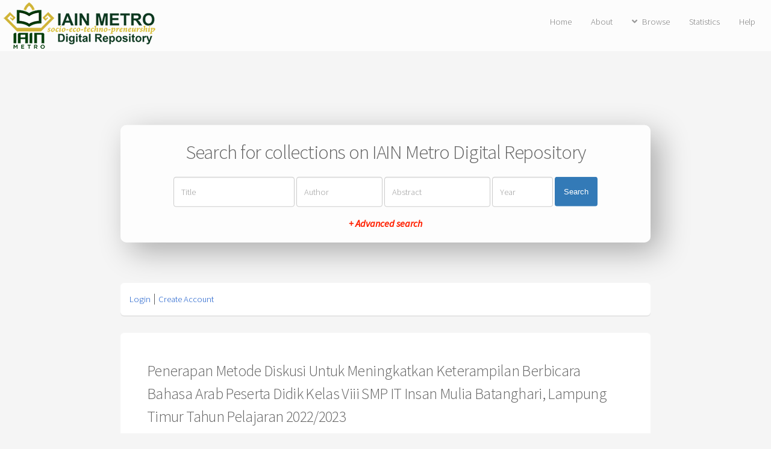

--- FILE ---
content_type: text/html; charset=utf-8
request_url: https://repository.metrouniv.ac.id/id/eprint/8013/
body_size: 4475
content:
<!DOCTYPE html PUBLIC "-//W3C//DTD XHTML 1.0 Transitional//EN" "http://www.w3.org/TR/xhtml1/DTD/xhtml1-transitional.dtd">
<html xmlns="http://www.w3.org/1999/xhtml">
	<head>
		<title> Penerapan Metode Diskusi Untuk Meningkatkan Keterampilan Berbicara Bahasa Arab Peserta Didik Kelas Viii SMP IT Insan Mulia Batanghari, Lampung Timur Tahun Pelajaran 2022/2023  - IAIN Metro Digital Repository</title>
		<meta http-equiv="X-UA-Compatible" content="IE=edge" />
		<link rel="icon" href="/apw_newtheme/images/favicon.ico" type="image/x-icon" />
		<link rel="shortcut icon" href="/apw_newtheme/images/favicon.ico" type="image/x-icon" />
		<meta name="eprints.eprintid" content="8013" />
<meta name="eprints.rev_number" content="8" />
<meta name="eprints.eprint_status" content="archive" />
<meta name="eprints.userid" content="270" />
<meta name="eprints.dir" content="disk0/00/00/80/13" />
<meta name="eprints.datestamp" content="2023-08-02 02:51:22" />
<meta name="eprints.lastmod" content="2023-08-02 02:51:22" />
<meta name="eprints.status_changed" content="2023-08-02 02:51:22" />
<meta name="eprints.type" content="thesis" />
<meta name="eprints.metadata_visibility" content="show" />
<meta name="eprints.creators_name" content="Agustin, Fera" />
<meta name="eprints.contributors_name" content="., ." />
<meta name="eprints.corp_creators" content="IAIN Metro" />
<meta name="eprints.title" content="Penerapan Metode Diskusi Untuk Meningkatkan Keterampilan Berbicara Bahasa Arab Peserta Didik Kelas Viii SMP IT Insan Mulia Batanghari, Lampung Timur Tahun Pelajaran 2022/2023" />
<meta name="eprints.ispublished" content="pub" />
<meta name="eprints.subjects" content="ipba" />
<meta name="eprints.divisions" content="pba" />
<meta name="eprints.abstract" content="Tujuan dari penelitian ini adalah meningkatkan keterampilan berbicara siswa kelas VIII di SMP Insan Mulia Batangari Lampung Timur. Penelitian ini merupakan Penelitian Tindakan Kelas (PTK). Subjek penelitian ini adalah siswa kelas VIII di SMP Insan Mulia Batangari Lampung Timur, sedangkan objek penelitian ini adalah penerapan diskusi. Penelitian ini dilakukan dalam dua siklus dan melalui 4 tahapan yang mencakup: perencanaan, pelaksanaan, observasi dan refleksi. Data diperoleh melalui observasi, dokumentasi.

Dari hasil penelitian ini dapat diketahui bahwa keterampilan membaca siswa telah mengalami peningkatan dari pra siklus siswa yang mencapai kkm 70 pada tes awal (pra siklus) berjumlah 5 siswa atau 22% dari 23 siswa, artinya 18 siswa atau 78% belum mencapai kkm. Selain rata-rata kelas juga masih belum mencapai kkm yaitu sebesar 57. Pada siklus 1 siswa yang mendapat nilai sangat baik berjumlah 3 siswa atau 13% dari 23 siswa, dan 6 siswa atau 26% mendapat nilai baik. Artinya meningkat dibanding dengan hasil tes pra siklus. Pada siklus II siswa yang mencapai nilai sangat baik berjumlah 6 siswa atau 26% dari 23 siswa. Siswa yang mendapat nilai baik berjumlah 13 siswa atau 57% dari 23 siswa, sedangkan siswa yang masih kurang baik berjumlah 4 orang atau 17% dari 23 siswa. Artinya meningkat dibanding dengan hasil tes siklus I. Selain itu nilai rata-rata kelas juga meningkat sehingga mencapai nilai KKM yaitu sebesar 82.

Dengan demikian penggunaan metode diskusi dapat meningkatkan kemampuan berbicara siswa khususnya dalam menyampaikan pendapat dan saran siswa kelas VIII di SMP Insan Mulia Batangari Lampung Timur.
Kata Kunci : Keterampilan Berbicara, Diskusi" />
<meta name="eprints.date" content="2023" />
<meta name="eprints.date_type" content="published" />
<meta name="eprints.full_text_status" content="public" />
<meta name="eprints.pages" content="64" />
<meta name="eprints.institution" content="IAIN Metro" />
<meta name="eprints.department" content="Pendidikan Bahasa Arab" />
<meta name="eprints.thesis_type" content="undergraduate" />
<meta name="eprints.thesis_name" content="undergraduate" />
<meta name="eprints.citation" content="  Agustin, Fera  (2023) Penerapan Metode Diskusi Untuk Meningkatkan Keterampilan Berbicara Bahasa Arab Peserta Didik Kelas Viii SMP IT Insan Mulia Batanghari, Lampung Timur Tahun Pelajaran 2022/2023.  Undergraduate thesis, IAIN Metro.   " />
<meta name="eprints.document_url" content="http://repository.metrouniv.ac.id/id/eprint/8013/1/fera%20agustin.pdf" />
<link rel="schema.DC" href="http://purl.org/DC/elements/1.0/" />
<meta name="DC.relation" content="http://repository.metrouniv.ac.id/id/eprint/8013/" />
<meta name="DC.title" content="Penerapan Metode Diskusi Untuk Meningkatkan Keterampilan Berbicara Bahasa Arab Peserta Didik Kelas Viii SMP IT Insan Mulia Batanghari, Lampung Timur Tahun Pelajaran 2022/2023" />
<meta name="DC.creator" content="Agustin, Fera" />
<meta name="DC.subject" content="Pendidikan Bahasa Arab" />
<meta name="DC.description" content="Tujuan dari penelitian ini adalah meningkatkan keterampilan berbicara siswa kelas VIII di SMP Insan Mulia Batangari Lampung Timur. Penelitian ini merupakan Penelitian Tindakan Kelas (PTK). Subjek penelitian ini adalah siswa kelas VIII di SMP Insan Mulia Batangari Lampung Timur, sedangkan objek penelitian ini adalah penerapan diskusi. Penelitian ini dilakukan dalam dua siklus dan melalui 4 tahapan yang mencakup: perencanaan, pelaksanaan, observasi dan refleksi. Data diperoleh melalui observasi, dokumentasi.

Dari hasil penelitian ini dapat diketahui bahwa keterampilan membaca siswa telah mengalami peningkatan dari pra siklus siswa yang mencapai kkm 70 pada tes awal (pra siklus) berjumlah 5 siswa atau 22% dari 23 siswa, artinya 18 siswa atau 78% belum mencapai kkm. Selain rata-rata kelas juga masih belum mencapai kkm yaitu sebesar 57. Pada siklus 1 siswa yang mendapat nilai sangat baik berjumlah 3 siswa atau 13% dari 23 siswa, dan 6 siswa atau 26% mendapat nilai baik. Artinya meningkat dibanding dengan hasil tes pra siklus. Pada siklus II siswa yang mencapai nilai sangat baik berjumlah 6 siswa atau 26% dari 23 siswa. Siswa yang mendapat nilai baik berjumlah 13 siswa atau 57% dari 23 siswa, sedangkan siswa yang masih kurang baik berjumlah 4 orang atau 17% dari 23 siswa. Artinya meningkat dibanding dengan hasil tes siklus I. Selain itu nilai rata-rata kelas juga meningkat sehingga mencapai nilai KKM yaitu sebesar 82.

Dengan demikian penggunaan metode diskusi dapat meningkatkan kemampuan berbicara siswa khususnya dalam menyampaikan pendapat dan saran siswa kelas VIII di SMP Insan Mulia Batangari Lampung Timur.
Kata Kunci : Keterampilan Berbicara, Diskusi" />
<meta name="DC.date" content="2023" />
<meta name="DC.type" content="Thesis" />
<meta name="DC.type" content="NonPeerReviewed" />
<meta name="DC.format" content="pdf" />
<meta name="DC.language" content="ar" />
<meta name="DC.identifier" content="http://repository.metrouniv.ac.id/id/eprint/8013/1/fera%20agustin.pdf" />
<meta name="DC.identifier" content="  Agustin, Fera  (2023) Penerapan Metode Diskusi Untuk Meningkatkan Keterampilan Berbicara Bahasa Arab Peserta Didik Kelas Viii SMP IT Insan Mulia Batanghari, Lampung Timur Tahun Pelajaran 2022/2023.  Undergraduate thesis, IAIN Metro.   " />
<link rel="alternate" href="http://repository.metrouniv.ac.id/cgi/export/eprint/8013/Refer/iain-eprint-8013.refer" type="text/plain" title="Refer" />
<link rel="alternate" href="http://repository.metrouniv.ac.id/cgi/export/eprint/8013/Simple/iain-eprint-8013.txt" type="text/plain; charset=utf-8" title="Simple Metadata" />
<link rel="alternate" href="http://repository.metrouniv.ac.id/cgi/export/eprint/8013/RDFNT/iain-eprint-8013.nt" type="text/plain" title="RDF+N-Triples" />
<link rel="alternate" href="http://repository.metrouniv.ac.id/cgi/export/eprint/8013/Text/iain-eprint-8013.txt" type="text/plain; charset=utf-8" title="ASCII Citation" />
<link rel="alternate" href="http://repository.metrouniv.ac.id/cgi/export/eprint/8013/RDFXML/iain-eprint-8013.rdf" type="application/rdf+xml" title="RDF+XML" />
<link rel="alternate" href="http://repository.metrouniv.ac.id/cgi/export/eprint/8013/RDFN3/iain-eprint-8013.n3" type="text/n3" title="RDF+N3" />
<link rel="alternate" href="http://repository.metrouniv.ac.id/cgi/export/eprint/8013/DC/iain-eprint-8013.txt" type="text/plain; charset=utf-8" title="Dublin Core" />
<link rel="alternate" href="http://repository.metrouniv.ac.id/cgi/export/eprint/8013/DIDL/iain-eprint-8013.xml" type="text/xml; charset=utf-8" title="MPEG-21 DIDL" />
<link rel="alternate" href="http://repository.metrouniv.ac.id/cgi/export/eprint/8013/EndNote/iain-eprint-8013.enw" type="text/plain; charset=utf-8" title="EndNote" />
<link rel="alternate" href="http://repository.metrouniv.ac.id/cgi/export/eprint/8013/MODS/iain-eprint-8013.xml" type="text/xml; charset=utf-8" title="MODS" />
<link rel="alternate" href="http://repository.metrouniv.ac.id/cgi/export/eprint/8013/METS/iain-eprint-8013.xml" type="text/xml; charset=utf-8" title="METS" />
<link rel="alternate" href="http://repository.metrouniv.ac.id/cgi/export/eprint/8013/COinS/iain-eprint-8013.txt" type="text/plain; charset=utf-8" title="OpenURL ContextObject in Span" />
<link rel="alternate" href="http://repository.metrouniv.ac.id/cgi/export/eprint/8013/HTML/iain-eprint-8013.html" type="text/html; charset=utf-8" title="HTML Citation" />
<link rel="alternate" href="http://repository.metrouniv.ac.id/cgi/export/eprint/8013/BibTeX/iain-eprint-8013.bib" type="text/plain" title="BibTeX" />
<link rel="alternate" href="http://repository.metrouniv.ac.id/cgi/export/eprint/8013/CSV/iain-eprint-8013.csv" type="text/csv; charset=utf-8" title="Multiline CSV" />
<link rel="alternate" href="http://repository.metrouniv.ac.id/cgi/export/eprint/8013/RIS/iain-eprint-8013.ris" type="text/plain" title="Reference Manager" />
<link rel="alternate" href="http://repository.metrouniv.ac.id/cgi/export/eprint/8013/Atom/iain-eprint-8013.xml" type="application/atom+xml;charset=utf-8" title="Atom" />
<link rel="alternate" href="http://repository.metrouniv.ac.id/cgi/export/eprint/8013/JSON/iain-eprint-8013.js" type="application/json; charset=utf-8" title="JSON" />
<link rel="alternate" href="http://repository.metrouniv.ac.id/cgi/export/eprint/8013/XML/iain-eprint-8013.xml" type="application/vnd.eprints.data+xml; charset=utf-8" title="EP3 XML" />
<link rel="alternate" href="http://repository.metrouniv.ac.id/cgi/export/eprint/8013/ContextObject/iain-eprint-8013.xml" type="text/xml; charset=utf-8" title="OpenURL ContextObject" />
<link rel="Top" href="http://repository.metrouniv.ac.id/" />
    <link rel="Sword" href="https://repository.metrouniv.ac.id/sword-app/servicedocument" />
    <link rel="SwordDeposit" href="https://repository.metrouniv.ac.id/id/contents" />
    <link rel="Search" type="text/html" href="http://repository.metrouniv.ac.id/cgi/search" />
    <link rel="Search" type="application/opensearchdescription+xml" href="http://repository.metrouniv.ac.id/cgi/opensearchdescription" title="IAIN Metro Digital Repository" />
    <script type="text/javascript" src="https://www.google.com/jsapi">
//padder
</script><script type="text/javascript">
// <![CDATA[
google.load("visualization", "1", {packages:["corechart", "geochart"]});
// ]]></script><script type="text/javascript">
// <![CDATA[
var eprints_http_root = "https://repository.metrouniv.ac.id";
var eprints_http_cgiroot = "https://repository.metrouniv.ac.id/cgi";
var eprints_oai_archive_id = "repository.metrouniv.ac.id";
var eprints_logged_in = false;
var eprints_logged_in_userid = 0; 
var eprints_logged_in_username = ""; 
var eprints_logged_in_usertype = ""; 
// ]]></script>
    <style type="text/css">.ep_logged_in { display: none }</style>
    <link rel="stylesheet" type="text/css" href="/style/auto-3.4.1.css" />
    <script type="text/javascript" src="/javascript/auto-3.4.1.js">
//padder
</script>
    <!--[if lte IE 6]>
        <link rel="stylesheet" type="text/css" href="/style/ie6.css" />
   <![endif]-->
    <meta name="Generator" content="EPrints 3.4.1" />
    <meta http-equiv="Content-Type" content="text/html; charset=UTF-8" />
    <meta http-equiv="Content-Language" content="en" />
    
		<meta charset="utf-8" />
		<meta name="viewport" content="width=device-width, initial-scale=1,maximum-scale=1, user-scalable=no" />
		<link rel="stylesheet" href="/apw_newtheme/css/base.min.css" />
		<link rel="stylesheet" href="/apw_newtheme/css/site.min.css" />
		<link rel="stylesheet" href="/apw_newtheme/css/main-free.css" />
	</head>
<body class="is-preload">


	<div id="page-wrapper">
		<!-- Header -->
			<header id="header">
				<a href="http://repository.metrouniv.ac.id" style="border-bottom:none;">
            		<img alt="IAIN Metro Digital Repository" title="IAIN Metro Digital Repository" src="/apw_newtheme/images/repo-head.png" />
        		</a>
				<nav id="nav">
					<ul>
		                <li>
		                    <li><a href="https://repository.metrouniv.ac.id">Home</a></li>
		                </li>
		                <li>
                			<a href="https://repository.metrouniv.ac.id/information.html">About</a>	
            			</li>
            			<li>
                			<a href="#" class="icon solid fa-angle-down">Browse</a>
                			<ul>
		                        <li><a href="https://repository.metrouniv.ac.id/view/year/">By Years</a></li>
		                        <li><a href="https://repository.metrouniv.ac.id/view/subjects/">By Subjects</a></li>
								<li><a href="https://repository.metrouniv.ac.id/view/divisions/">By Divisions</a></li>
								<li><a href="https://repository.metrouniv.ac.id/view/creators/">By Authors</a></li>
                			</ul>
            			</li>
		                <li>
		                    <a href="https://repository.metrouniv.ac.id/cgi/stats/report">Statistics</a>
		                </li>
		                <li>
		                    <a href="https://repository.metrouniv.ac.id/help/index.html">Help</a>
		                </li>
		                <!--li>
		                    <a href="#" class="icon solid fa-angle-down">Resources</a>
		                    <ul>
		                        <li><a href="#">Akses Unggah Mandiri</a></li>
		                        <li role="separator" class="divider"></li>
		                        <li><a href="#">Panduan</a></li>
		                        <li><a href="#">Download</a></li>
		                        <li role="separator" class="divider"></li>
		                        <li><a href="#">FAQ</a></li>
		                    </ul>
		                </li>
		                <li>
		                	<a href="{$config{base_url}}/policies.html">Policies</a>
		                </li-->
					</ul>
				</nav>
			</header>

			<section id="main" class="container">

				<div class="apw-startpage-search-form">
		            <h2>Search for collections on IAIN Metro Digital Repository</h2>
		            <form method="get" accept-charset="utf-8" action="/cgi/search/advanced">
		              <input name="dataset" id="dataset" value="archive" type="hidden" />
		              <input name="screen" id="screen" value="Search" type="hidden" />
		              <div class="form-inline">
		                <input name="title" class="form-control form-judul" placeholder="Title" />
		                <input name="creators_name" class="form-control form-pengarang" placeholder="Author" />
		                <input name="abstract" class="form-control form-abstrak" placeholder="Abstract" />
		                <input name="date" class="form-control form-tahun" placeholder="Year" />
		                <button class="btn btn-primary">Search</button>

		                <div class="adv-search">
		                    <a href="https://repository.metrouniv.ac.id/cgi/search/advanced">+ Advanced search</a>
		                </div>

		              </div>
		            </form>
		        </div>

				<div class="box status">
		            <ul class="ep_tm_key_tools" id="ep_tm_menu_tools"><li><a href="http://repository.metrouniv.ac.id/cgi/users/home">Login</a></li><li><a href="/cgi/register">Create Account</a></li></ul>           
				</div>
				
				<div class="box">
					<h3 class="ep_tm_pagetitle">
					  

Penerapan Metode Diskusi Untuk Meningkatkan Keterampilan Berbicara Bahasa Arab Peserta Didik Kelas Viii SMP IT Insan Mulia Batanghari, Lampung Timur Tahun Pelajaran 2022/2023


					</h3>
					<div class="ep_summary_content"><div class="ep_summary_content_left"></div><div class="ep_summary_content_right"></div><div class="ep_summary_content_top"></div><div class="ep_summary_content_main">

  <p style="margin-bottom: 1em">
    


    <span class="person_name">Agustin, Fera</span>
  

(2023)

<em>Penerapan Metode Diskusi Untuk Meningkatkan Keterampilan Berbicara Bahasa Arab Peserta Didik Kelas Viii SMP IT Insan Mulia Batanghari, Lampung Timur Tahun Pelajaran 2022/2023.</em>


    Undergraduate thesis, IAIN Metro.
  




  </p>

  

  

    
  
    
      
      <table>
        
          <tr>
            <td valign="top" align="right"><a class="ep_document_link" href="http://repository.metrouniv.ac.id/id/eprint/8013/1/fera%20agustin.pdf"><img class="ep_doc_icon" alt="[img]" src="http://repository.metrouniv.ac.id/style/images/fileicons/other.png" border="0" /></a></td>
            <td valign="top">
              

<!-- document citation -->


<span class="ep_document_citation">
<span class="document_format">PDF</span>
<br /><span class="document_filename">fera agustin.pdf</span>
 - Other


</span>

<br />
              <a href="http://repository.metrouniv.ac.id/id/eprint/8013/1/fera%20agustin.pdf" class="ep_document_link">Download (3MB)</a>
              
			  
			  
              
  
              <ul>
              
              </ul>
            </td>
          </tr>
        
      </table>
    

  

  

  
    <h2>Abstract</h2>
    <p style="text-align: left; margin: 1em auto 0em auto"><p class="ep_field_para">Tujuan dari penelitian ini adalah meningkatkan keterampilan berbicara siswa kelas VIII di SMP Insan Mulia Batangari Lampung Timur. Penelitian ini merupakan Penelitian Tindakan Kelas (PTK). Subjek penelitian ini adalah siswa kelas VIII di SMP Insan Mulia Batangari Lampung Timur, sedangkan objek penelitian ini adalah penerapan diskusi. Penelitian ini dilakukan dalam dua siklus dan melalui 4 tahapan yang mencakup: perencanaan, pelaksanaan, observasi dan refleksi. Data diperoleh melalui observasi, dokumentasi.</p><p class="ep_field_para">Dari hasil penelitian ini dapat diketahui bahwa keterampilan membaca siswa telah mengalami peningkatan dari pra siklus siswa yang mencapai kkm 70 pada tes awal (pra siklus) berjumlah 5 siswa atau 22% dari 23 siswa, artinya 18 siswa atau 78% belum mencapai kkm. Selain rata-rata kelas juga masih belum mencapai kkm yaitu sebesar 57. Pada siklus 1 siswa yang mendapat nilai sangat baik berjumlah 3 siswa atau 13% dari 23 siswa, dan 6 siswa atau 26% mendapat nilai baik. Artinya meningkat dibanding dengan hasil tes pra siklus. Pada siklus II siswa yang mencapai nilai sangat baik berjumlah 6 siswa atau 26% dari 23 siswa. Siswa yang mendapat nilai baik berjumlah 13 siswa atau 57% dari 23 siswa, sedangkan siswa yang masih kurang baik berjumlah 4 orang atau 17% dari 23 siswa. Artinya meningkat dibanding dengan hasil tes siklus I. Selain itu nilai rata-rata kelas juga meningkat sehingga mencapai nilai KKM yaitu sebesar 82.</p><p class="ep_field_para">Dengan demikian penggunaan metode diskusi dapat meningkatkan kemampuan berbicara siswa khususnya dalam menyampaikan pendapat dan saran siswa kelas VIII di SMP Insan Mulia Batangari Lampung Timur.<br />Kata Kunci : Keterampilan Berbicara, Diskusi</p></p>
  

  <table style="margin-bottom: 1em; margin-top: 1em;" cellpadding="3">
    <tr>
      <th align="right">Item Type:</th>
      <td>
        Thesis
        
        
        (Undergraduate)
      </td>
    </tr>
    
    
      
    
      
    
      
    
      
        <tr>
          <th align="right">Subjects:</th>
          <td valign="top"><a href="http://repository.metrouniv.ac.id/view/subjects/ipba.html">Pendidikan Bahasa Arab</a></td>
        </tr>
      
    
      
        <tr>
          <th align="right">Divisions:</th>
          <td valign="top"><a href="http://repository.metrouniv.ac.id/view/divisions/ftik/">Fakultas Tarbiyah dan Ilmu Kependidikan</a> &gt; <a href="http://repository.metrouniv.ac.id/view/divisions/pba/">Pendidikan Bahasa Arab</a></td>
        </tr>
      
    
      
    
      
        <tr>
          <th align="right">Depositing User:</th>
          <td valign="top">

<a href="http://repository.metrouniv.ac.id/cgi/users/home?screen=User::View&amp;userid=270"><span class="ep_name_citation"><span class="person_name">Fandy Hidayat .</span></span></a>

</td>
        </tr>
      
    
      
        <tr>
          <th align="right">Date Deposited:</th>
          <td valign="top">02 Aug 2023 02:51</td>
        </tr>
      
    
      
        <tr>
          <th align="right">Last Modified:</th>
          <td valign="top">02 Aug 2023 02:51</td>
        </tr>
      
    
    <tr>
      <th align="right">URI:</th>
      <td valign="top"><a href="https://repository.metrouniv.ac.id/id/eprint/8013">https://repository.metrouniv.ac.id/id/eprint/8013</a></td>
    </tr>
  </table>

  
  

  
    <h3>Actions (login required)</h3>
    <table class="ep_summary_page_actions">
    
      <tr>
        <td><a href="/cgi/users/home?screen=EPrint%3A%3AView&amp;eprintid=8013"><img src="/style/images/action_view.png" title="View Item" alt="View Item" class="ep_form_action_icon" /></a></td>
        <td>View Item</td>
      </tr>
    
    </table>
  

</div><div class="ep_summary_content_bottom"></div><div class="ep_summary_content_after"></div></div>
				</div>
			</section>



			

		<!-- Footer -->
			<footer id="footer">
				<ul class="copyright">
					<li style="color:#666;font-size: 0.9em;">
						IAIN Metro Digital Repository supports <a href="http://www.openarchives.org"><abbr title="Open Archives Protocol for Metadata Harvesting v2.0">OAI 2.0</abbr></a> with a base URL of <code>https://repository.metrouniv.ac.id/cgi/oai2</code><br /><br />
					</li>
				</ul>
			</footer>

	</div>

	<!-- Scripts -->
	<script src="/apw_newtheme/js/jquery.min.js">// <!-- No script --></script>
	<script src="/apw_newtheme/js/jquery.dropotron.min.js">// <!-- No script --></script>
	<script src="/apw_newtheme/js/jquery.scrollex.min.js">// <!-- No script --></script>
	<script src="/apw_newtheme/js/browser.min.js">// <!-- No script --></script>
	<script src="/apw_newtheme/js/breakpoints.min.js">// <!-- No script --></script>
	<script src="/apw_newtheme/js/util.js">// <!-- No script --></script>
	<script src="/apw_newtheme/js/main.js">// <!-- No script --></script>
	<script>jQuery.noConflict();</script>

</body>
</html>